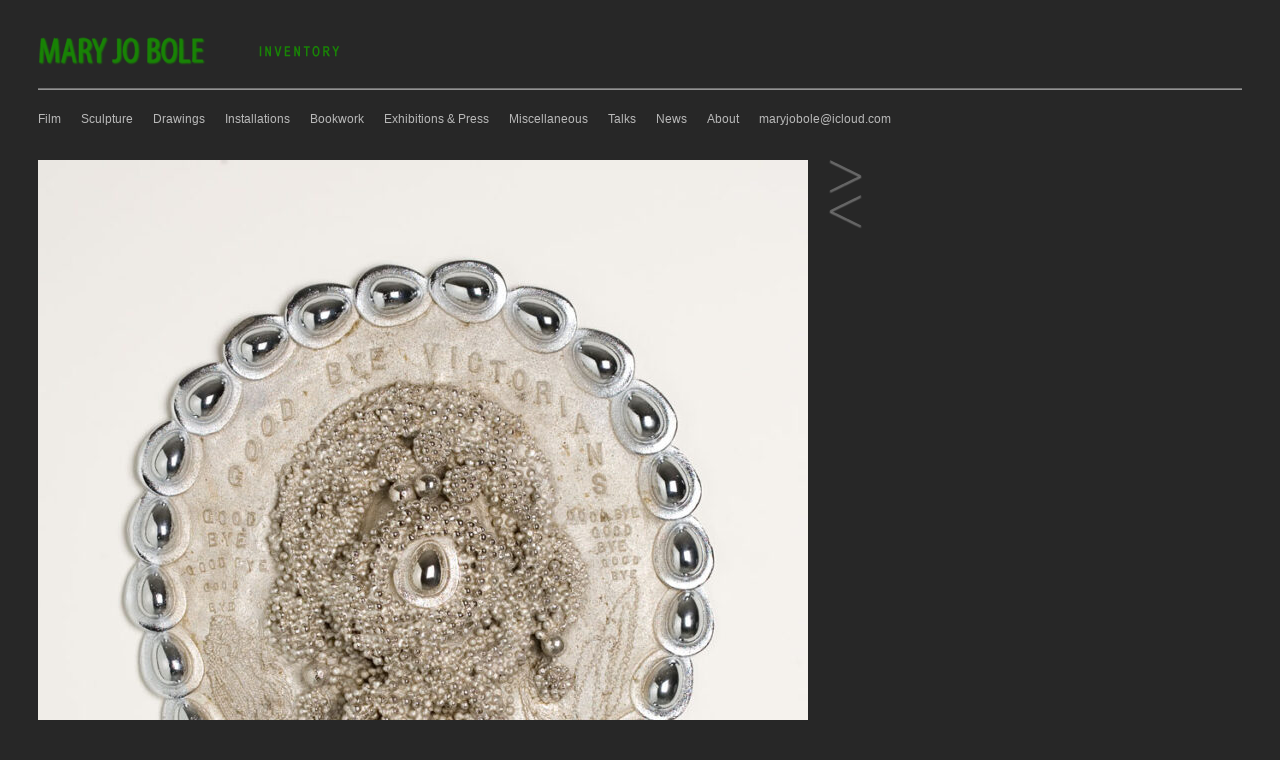

--- FILE ---
content_type: text/css
request_url: https://maryjobole.com/wp-content/themes/gridly/css/custom.css
body_size: 1682
content:
/* colour styles : custom  */
  body  { background:#272727;  font-size:12px; line-height:20px;  font-family: 'Droid Sans', sans-serif;   }
  #wrap { width:94%; margin-left:3%;}
  
/* font styles */	
  h1  { font-size:36px; line-height:41px; color:#a1a1a1; padding:0px; margin:0px; font-weight:bold; margin-bottom:5px; margin-top:5px; }
  h2  { font-size:20px; line-height:23px; color:#a1a1a1; padding:0px; margin:0px; font-weight:bold; margin-bottom:5px; margin-top:10px;  }
  h3  { font-size:15px; line-height:25px; color:#d0d0d0; padding:0px; margin:0px; font-weight:normal;   }
  h4  { font-size:15px; line-height:25px; color:#000000; padding:0px; margin:0px; font-weight:normal; font-weight:bold;  } 
  h5  { font-size:13px; line-height:22px; color:#000000; padding:0px; margin:0px; font-weight:normal;  }
  h6  { font-size:12px; line-height:22px; color:#d0d0d0; padding:0px; margin:0px; font-weight:normal;  } 
  p   { font-size:12px; color:#d0d0d0; line-height:18px; margin:0px; padding:0px; padding-top:8px; padding-bottom:8px; font-family:'Helvetica',Arial, Helvetica, sans-serif; }

/* list Styles */
  ul 	{ padding:0px; margin:0; margin-left:0px; font-family:'Helvetica',Arial, Helvetica, sans-serif; margin-top:10px;   }
  ul li { font-size:12px; color:#b8b8b8; padding-left:10px; margin-bottom:7px; list-style:inside; list-style-type:square;}
  ol 	{ padding:0px; margin:0; margin-left:25px; font-family:'Helvetica',Arial, Helvetica, sans-serif; margin-top:10px;   }
  ol li { font-size:12px; color:#b8b8b8; padding-left:10px; margin-bottom:7px;  list-style-type: decimal; }
  hr 	{ background:url(../images/hr.jpg) top center no-repeat; border:0; outline:0; clear:both; height:10px;}
	
/* link styles */	
  a:link 		{color:#b8b8b8; text-decoration: none;} 
  a:visited 	{color:#b8b8b8; text-decoration: none;}
  a:hover 		{color:#029000; text-decoration: none;}
  a:active 		{color:#b8b8b8; text-decoration: none;}
  a:focus 		{outline-style: none;}  	
	
/* header nav styles */ 
  #header 			 { width:100% }
  #logo 			 { margin-top:35px; margin-bottom:15px; }
  #nav 				 { width:100%; background:url(../images/light/bg-row.png) top left repeat-x; height:57px; overflow:hidden;   }
  #nav ul 			 {	display: inline; list-style: none;  margin:0px; padding:0px; height:42px; line-height:42px; clear:both;   }
  #nav ul li 		 { float: left;  display: inline;  font-size: 12px; margin:0px; padding:0px;   }
  #nav ul li a 		 { display:block; height:42px; margin-right:20px; text-decoration:none; margin-top:10px;  }
  #nav ul li a:hover { }
  	
/* footer styles */
  #footer-area 					{ width:100%; display:inline; float:left; padding-top:10px; margin-top:20px; clear:both; background:url(../images/light/bg-row.png) top left  repeat-x; }
  #footer-area .widget 			{ width:310px; margin-right:10px; padding-top:15px; display:inline; float:left; font-size:12px; color:#454545; line-height:18px; font-family:'Helvetica',Arial, Helvetica, sans-serif;  }
  #footer-area .widget h3 		{ color:#858585;}
  #footer-area .widget p    	{ color:#000;}
  #footer-area .widget ul   	{ margin-left:0px;}
  #footer-area .widget li   	{ color:#858585; }
  #footer-area .widget a 		{ color:#444444;}
  #footer-area .widget a:hover  { color:#000;}
  #footer-area .widget-copy 	{ width:280px; overflow:hidden; display:inline; float:left; margin-left:10px;} 

/* copyright styles */ 
  #copyright { clear:both; width:100%; background:url(../images/light/bg-row.png) top left repeat-x; display:inline; float:left; margin-top:20px; margin-bottom:20px; }
  #copyright p { padding-top:15px; color:#4f5356; font-size:12px; }
  #copyright a 	{color:#858585;	text-decoration: none;} 
  #copyright a:hover 	{color:#000000; text-decoration: underline;}
 
 
/* post and page styles */ 
  .type-post 				{ width:770px; background:#272727; border-right:0px solid #151515; border-bottom:0px solid #151515; margin-right:10px; margin-top:15px; display:inline; float:left; }
  .type-page 				{ width:770px; background:#272727; border-right:0px solid #151515; border-bottom:0px solid #151515; margin-right:10px; margin-top:15px; display:inline; float:left; }
  .type-attachment 			{ width:770px; background:#272727; border-right:0px solid #151515; border-bottom:0px solid #151515; margin-right:10px; margin-top:15px; display:inline; float:left; }
  .gridly-image 			{ z-index:5; }
  .gridly-category 			{ position:absolute; width:auto; background:#000; margin-top:-35px; z-index:10;  height:30px; overflow:hidden;}
  .gridly-category p 		{ margin:0; padding:0; line-height:30px; padding-left:20px; padding-right:40px; color:#272727; font-style:italic;   }
  .gridly-category a 		{ color:#272727; font-style:italic;}
  .gridly-category a:hover  { color:#555;}
  .gridly-copy 				{ width:710px; margin-left:auto; margin-right:auto; margin-top:20px; margin-bottom:20px; overflow:hidden; }
  .gridly-date 				{ width:150px;  color:#8e8e8e; font-size:11px;}
  .size-full 				{ width:100%; height:inherit;}
 
/* post index styles */ 
  #post-area .post 				{ width:310px; background:#272727; border-right:1px solid #272727; border-bottom:1px solid #272727; margin-right:10px; margin-top:15px; position:relative;  }
  #post-area .post .gridly-copy 		{ width:250px; margin-left:auto; margin-right:auto; margin-top:10px; margin-bottom:20px; overflow:hidden; clear:both;}
  #post-area .post .gridly-date 		{ width:150px;  color:#8e8e8e; font-size:11px;  border-bottom:1px dotted #cccccc; padding-bottom:0; padding-top:0; }
  #post-area .post .gridly-link 		{ width:150px; border-top:1px dotted #e8e8e8; color:#494e51;}

/* single post nav styles */ 
  .post-nav 		 { width:35px; display:inline; float:left; margin-left:10px; margin-top:15px; }
  .post-next a 		 { background:url(../images/btn-left.png) top left no-repeat; height:35px; width:35px; display:inline; float:left; text-indent:-9999px; }
  .post-next a:hover { background:url(../images/btn-left.png) top right no-repeat; height:35px; width:35px;}
  .post-prev a 		 { background:url(../images/btn-right.png) top left no-repeat; height:35px; width:35px; display:inline; float:left; clear:both; text-indent:-9999px;}
  .post-prev a:hover { background:url(../images/btn-right.png) top right no-repeat; height:35px; width:35px;}

/* comment styles */
  .comments-area ol { list-style:none; margin:0; padding:0;  border-bottom:1px solid #8e8e8e; }
  .comments-area li { list-style:none; margin:0; padding:0; border-top:1px solid #8e8e8e; width:100%; clear:both; display:inline; float:left; margin-bottom:10px; padding:10px;  } 
  .avatar 			{ display:none;} 
  .reply 			{ display:none;}
  .comment-meta  	{ display:none;}
  .comment-author 	{ font-size:16px; font-weight:bold; font-family: 'Droid Sans', sans-serif; }
  #comment-form 	{ width:50%; }
  .text-input 		{ clear:both; border:1px solid #8e8e8e; margin-bottom:5px; width:90%; padding:7px; font-family:Arial, Helvetica, sans-serif; color:#555; font-size:12px;  }
  .comment-input  	{ clear:both; border:1px solid #8e8e8e; margin-bottom:5px; width:90%; padding:7px; font-family:Arial, Helvetica, sans-serif; color:#555; font-size:12px;  } 
  .comment-submit 	{ clear:both; width:120px; height:30px; line-height:25px; background:#e5e5e5; border:1px solid #8e8e8e;   }

/* Additional and WordPress styles */
  .clear 			{ clear:both;}
  .aligncenter	 	{ display: block; margin: 0 auto; }
  .alignleft		{ float: left; margin-right:20px; margin-top:20px; margin-bottom:10px; }
  .alignright		{ float: right; margin: 0 0 20px 20px; }
  .wp-caption		{  text-align: left; margin-top:5px; margin-bottom:5px; }
  .wp-caption-text  { margin-top:2px;  text-align:left; font-style:italic;  font-size:11px; color:#999; } 
  .sticky    		{}
  .gallery-caption  {} 
  .bypostauthor  	{}
  blockquote 		{ font-size:2em; line-height:23px; color:#000; margin-left:20px; border-left: 1px dotted #999; padding-left:25px; margin-top:15px; margin-bottom:15px; }
/* end of css file */